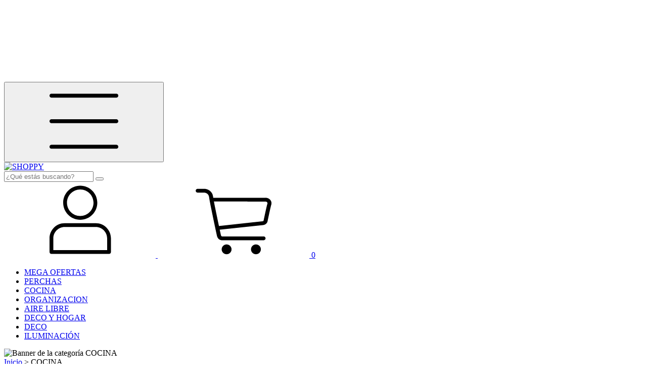

--- FILE ---
content_type: text/plain
request_url: https://www.google-analytics.com/j/collect?v=1&_v=j102&a=605632679&t=pageview&_s=1&dl=https%3A%2F%2Fshoppy.com.ar%2Fcocina%2Fpage%2F5%2F&ul=en-us%40posix&dt=Comprar%20COCINA%20en%20SHOPPY&sr=1280x720&vp=1280x720&_u=aGBAgEIJAAAAACAMI~&jid=414950997&gjid=1277091193&cid=650113170.1768782645&tid=UA-119116861-1&_gid=1362590546.1768782645&_slc=1&z=1566327616
body_size: -436
content:
2,cG-2J2NNLX23T,cG-G0X6Y0HGZQ